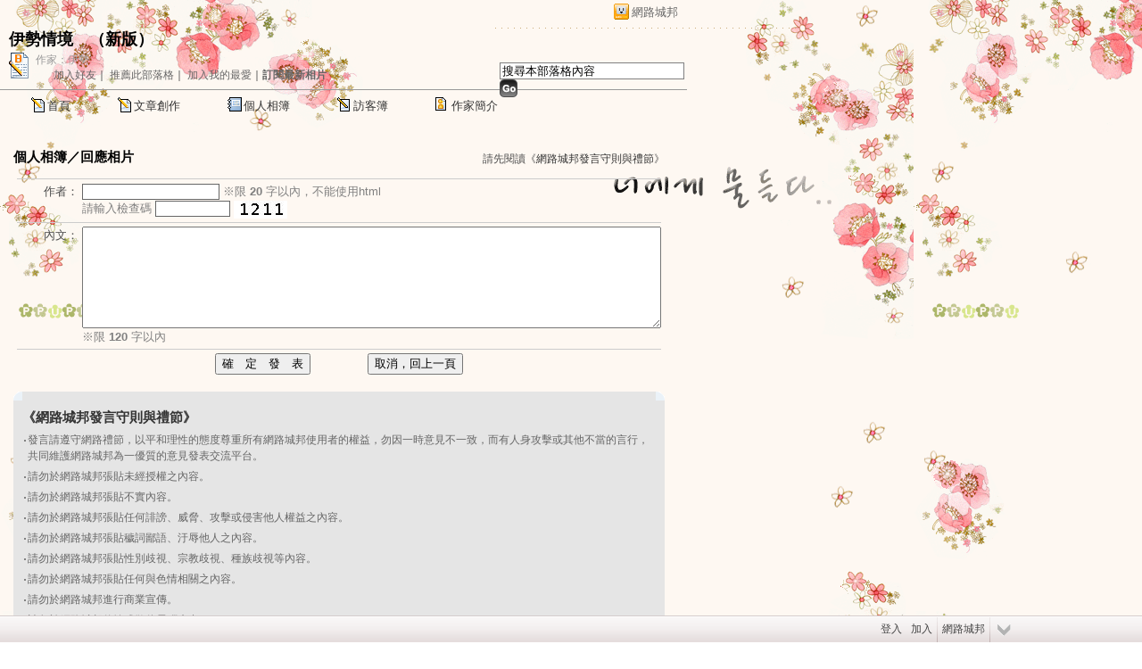

--- FILE ---
content_type: application/javascript; charset=utf-8
request_url: https://g.udn.com/community/js/js2007/style_display.js
body_size: 499
content:
/**************************************** 
* ������ùϼh style_display 
* 2006/11 by meiji 
* 
* �P�O style.display �� "table-row" 
* �ھ� W3C �зǡAdisplay �b TR ���w�]�����ӬO table-row 
* ���LIE�ä��{�� table-row 
* �ҥHIE�n�� block
* 
****************************************/ 
function style_display_on(idx)
{
	document.getElementById(idx).style.display="block"; 
} 

function style_display_off(idx)
{
	document.getElementById(idx).style.display="none"; 
}

function style_display_auto(idx)
{ 
	if (idx_id.style.display=="none")
	{ 
		style_display_on(idx);
	}
	else
	{
		document.getElementById(idx).style.display='none'; 
	} 
} 
//  End -->

function MM_findObj(n, d) { //v4.01
  var p,i,x;  if(!d) d=document; if((p=n.indexOf("?"))>0&&parent.frames.length) {
    d=parent.frames[n.substring(p+1)].document; n=n.substring(0,p);}
  if(!(x=d[n])&&d.all) x=d.all[n]; for (i=0;!x&&i<d.forms.length;i++) x=d.forms[i][n];
  for(i=0;!x&&d.layers&&i<d.layers.length;i++) x=MM_findObj(n,d.layers[i].document);
  if(!x && d.getElementById) x=d.getElementById(n); return x;
}

function div_style_display() { //v1.0
  var i,p,v,obj,args=div_style_display.arguments;
  for (i=0; i<(args.length-1); i+=1) if ((obj=MM_findObj(args[i]))!=null) { v=args[i+1];
    if (obj.style) { obj=obj.style; v=(v=='Y')?'block':(v=='N')?'none':(v=='')?'none':v; }
    obj.display=v; }
}